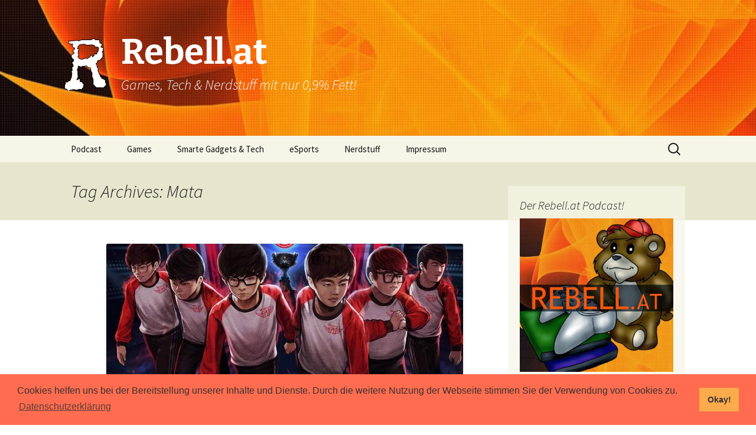

--- FILE ---
content_type: text/html; charset=UTF-8
request_url: https://rebell.at/schlagwort/mata
body_size: 12188
content:
<!DOCTYPE html>
<!--[if IE 7]>
<html class="ie ie7" lang="de-AT">
<![endif]-->
<!--[if IE 8]>
<html class="ie ie8" lang="de-AT">
<![endif]-->
<!--[if !(IE 7) & !(IE 8)]><!-->
<html lang="de-AT">
<!--<![endif]-->
<head>
	<meta charset="UTF-8">
	<meta name="viewport" content="width=device-width, initial-scale=1">
	<title>Mata | Rebell.at</title>
	<link rel="profile" href="http://gmpg.org/xfn/11">
	<link rel="pingback" href="https://rebell.at/xmlrpc.php">
	<!-- Youtube Seitenbestätigung, nicht entfernen -->
	<meta name="google-site-verification" content="M2aEh4XgbHx7uhNTWbK1XZmYtbf0I3tpbkeIj9FbNyo" />
	<!--[if lt IE 9]>
	<script src="https://rebell.at/wp-content/themes/twentythirteen/js/html5.js"></script>
	<![endif]-->
	<meta name='robots' content='max-image-preview:large' />
<link rel="alternate" type="application/rss+xml" title="Rebell.at &raquo; Feed" href="https://rebell.at/feed" />
<link rel="alternate" type="application/rss+xml" title="Rebell.at &raquo; Kommentar-Feed" href="https://rebell.at/comments/feed" />

<link rel="alternate" type="application/rss+xml" title="Podcast Feed: Rebell Gaming Podcast (Rebell.at Gaming Podcast)" href="https://rebell.at/feed/podcast" />
<link rel="alternate" type="application/rss+xml" title="Rebell.at &raquo; Mata Schlagwort-Feed" href="https://rebell.at/schlagwort/mata/feed" />
<style id='wp-img-auto-sizes-contain-inline-css'>
img:is([sizes=auto i],[sizes^="auto," i]){contain-intrinsic-size:3000px 1500px}
/*# sourceURL=wp-img-auto-sizes-contain-inline-css */
</style>
<link rel='stylesheet' id='podlove-frontend-css-css' href='https://rebell.at/wp-content/plugins/podlove-podcasting-plugin-for-wordpress/css/frontend.css?ver=1.0' media='all' />
<link rel='stylesheet' id='podlove-admin-font-css' href='https://rebell.at/wp-content/plugins/podlove-podcasting-plugin-for-wordpress/css/admin-font.css?ver=4.3.3' media='all' />
<style id='wp-emoji-styles-inline-css'>

	img.wp-smiley, img.emoji {
		display: inline !important;
		border: none !important;
		box-shadow: none !important;
		height: 1em !important;
		width: 1em !important;
		margin: 0 0.07em !important;
		vertical-align: -0.1em !important;
		background: none !important;
		padding: 0 !important;
	}
/*# sourceURL=wp-emoji-styles-inline-css */
</style>
<style id='wp-block-library-inline-css'>
:root{--wp-block-synced-color:#7a00df;--wp-block-synced-color--rgb:122,0,223;--wp-bound-block-color:var(--wp-block-synced-color);--wp-editor-canvas-background:#ddd;--wp-admin-theme-color:#007cba;--wp-admin-theme-color--rgb:0,124,186;--wp-admin-theme-color-darker-10:#006ba1;--wp-admin-theme-color-darker-10--rgb:0,107,160.5;--wp-admin-theme-color-darker-20:#005a87;--wp-admin-theme-color-darker-20--rgb:0,90,135;--wp-admin-border-width-focus:2px}@media (min-resolution:192dpi){:root{--wp-admin-border-width-focus:1.5px}}.wp-element-button{cursor:pointer}:root .has-very-light-gray-background-color{background-color:#eee}:root .has-very-dark-gray-background-color{background-color:#313131}:root .has-very-light-gray-color{color:#eee}:root .has-very-dark-gray-color{color:#313131}:root .has-vivid-green-cyan-to-vivid-cyan-blue-gradient-background{background:linear-gradient(135deg,#00d084,#0693e3)}:root .has-purple-crush-gradient-background{background:linear-gradient(135deg,#34e2e4,#4721fb 50%,#ab1dfe)}:root .has-hazy-dawn-gradient-background{background:linear-gradient(135deg,#faaca8,#dad0ec)}:root .has-subdued-olive-gradient-background{background:linear-gradient(135deg,#fafae1,#67a671)}:root .has-atomic-cream-gradient-background{background:linear-gradient(135deg,#fdd79a,#004a59)}:root .has-nightshade-gradient-background{background:linear-gradient(135deg,#330968,#31cdcf)}:root .has-midnight-gradient-background{background:linear-gradient(135deg,#020381,#2874fc)}:root{--wp--preset--font-size--normal:16px;--wp--preset--font-size--huge:42px}.has-regular-font-size{font-size:1em}.has-larger-font-size{font-size:2.625em}.has-normal-font-size{font-size:var(--wp--preset--font-size--normal)}.has-huge-font-size{font-size:var(--wp--preset--font-size--huge)}.has-text-align-center{text-align:center}.has-text-align-left{text-align:left}.has-text-align-right{text-align:right}.has-fit-text{white-space:nowrap!important}#end-resizable-editor-section{display:none}.aligncenter{clear:both}.items-justified-left{justify-content:flex-start}.items-justified-center{justify-content:center}.items-justified-right{justify-content:flex-end}.items-justified-space-between{justify-content:space-between}.screen-reader-text{border:0;clip-path:inset(50%);height:1px;margin:-1px;overflow:hidden;padding:0;position:absolute;width:1px;word-wrap:normal!important}.screen-reader-text:focus{background-color:#ddd;clip-path:none;color:#444;display:block;font-size:1em;height:auto;left:5px;line-height:normal;padding:15px 23px 14px;text-decoration:none;top:5px;width:auto;z-index:100000}html :where(.has-border-color){border-style:solid}html :where([style*=border-top-color]){border-top-style:solid}html :where([style*=border-right-color]){border-right-style:solid}html :where([style*=border-bottom-color]){border-bottom-style:solid}html :where([style*=border-left-color]){border-left-style:solid}html :where([style*=border-width]){border-style:solid}html :where([style*=border-top-width]){border-top-style:solid}html :where([style*=border-right-width]){border-right-style:solid}html :where([style*=border-bottom-width]){border-bottom-style:solid}html :where([style*=border-left-width]){border-left-style:solid}html :where(img[class*=wp-image-]){height:auto;max-width:100%}:where(figure){margin:0 0 1em}html :where(.is-position-sticky){--wp-admin--admin-bar--position-offset:var(--wp-admin--admin-bar--height,0px)}@media screen and (max-width:600px){html :where(.is-position-sticky){--wp-admin--admin-bar--position-offset:0px}}

/*# sourceURL=wp-block-library-inline-css */
</style><style id='global-styles-inline-css'>
:root{--wp--preset--aspect-ratio--square: 1;--wp--preset--aspect-ratio--4-3: 4/3;--wp--preset--aspect-ratio--3-4: 3/4;--wp--preset--aspect-ratio--3-2: 3/2;--wp--preset--aspect-ratio--2-3: 2/3;--wp--preset--aspect-ratio--16-9: 16/9;--wp--preset--aspect-ratio--9-16: 9/16;--wp--preset--color--black: #000000;--wp--preset--color--cyan-bluish-gray: #abb8c3;--wp--preset--color--white: #fff;--wp--preset--color--pale-pink: #f78da7;--wp--preset--color--vivid-red: #cf2e2e;--wp--preset--color--luminous-vivid-orange: #ff6900;--wp--preset--color--luminous-vivid-amber: #fcb900;--wp--preset--color--light-green-cyan: #7bdcb5;--wp--preset--color--vivid-green-cyan: #00d084;--wp--preset--color--pale-cyan-blue: #8ed1fc;--wp--preset--color--vivid-cyan-blue: #0693e3;--wp--preset--color--vivid-purple: #9b51e0;--wp--preset--color--dark-gray: #141412;--wp--preset--color--red: #bc360a;--wp--preset--color--medium-orange: #db572f;--wp--preset--color--light-orange: #ea9629;--wp--preset--color--yellow: #fbca3c;--wp--preset--color--dark-brown: #220e10;--wp--preset--color--medium-brown: #722d19;--wp--preset--color--light-brown: #eadaa6;--wp--preset--color--beige: #e8e5ce;--wp--preset--color--off-white: #f7f5e7;--wp--preset--gradient--vivid-cyan-blue-to-vivid-purple: linear-gradient(135deg,rgb(6,147,227) 0%,rgb(155,81,224) 100%);--wp--preset--gradient--light-green-cyan-to-vivid-green-cyan: linear-gradient(135deg,rgb(122,220,180) 0%,rgb(0,208,130) 100%);--wp--preset--gradient--luminous-vivid-amber-to-luminous-vivid-orange: linear-gradient(135deg,rgb(252,185,0) 0%,rgb(255,105,0) 100%);--wp--preset--gradient--luminous-vivid-orange-to-vivid-red: linear-gradient(135deg,rgb(255,105,0) 0%,rgb(207,46,46) 100%);--wp--preset--gradient--very-light-gray-to-cyan-bluish-gray: linear-gradient(135deg,rgb(238,238,238) 0%,rgb(169,184,195) 100%);--wp--preset--gradient--cool-to-warm-spectrum: linear-gradient(135deg,rgb(74,234,220) 0%,rgb(151,120,209) 20%,rgb(207,42,186) 40%,rgb(238,44,130) 60%,rgb(251,105,98) 80%,rgb(254,248,76) 100%);--wp--preset--gradient--blush-light-purple: linear-gradient(135deg,rgb(255,206,236) 0%,rgb(152,150,240) 100%);--wp--preset--gradient--blush-bordeaux: linear-gradient(135deg,rgb(254,205,165) 0%,rgb(254,45,45) 50%,rgb(107,0,62) 100%);--wp--preset--gradient--luminous-dusk: linear-gradient(135deg,rgb(255,203,112) 0%,rgb(199,81,192) 50%,rgb(65,88,208) 100%);--wp--preset--gradient--pale-ocean: linear-gradient(135deg,rgb(255,245,203) 0%,rgb(182,227,212) 50%,rgb(51,167,181) 100%);--wp--preset--gradient--electric-grass: linear-gradient(135deg,rgb(202,248,128) 0%,rgb(113,206,126) 100%);--wp--preset--gradient--midnight: linear-gradient(135deg,rgb(2,3,129) 0%,rgb(40,116,252) 100%);--wp--preset--gradient--autumn-brown: linear-gradient(135deg, rgba(226,45,15,1) 0%, rgba(158,25,13,1) 100%);--wp--preset--gradient--sunset-yellow: linear-gradient(135deg, rgba(233,139,41,1) 0%, rgba(238,179,95,1) 100%);--wp--preset--gradient--light-sky: linear-gradient(135deg,rgba(228,228,228,1.0) 0%,rgba(208,225,252,1.0) 100%);--wp--preset--gradient--dark-sky: linear-gradient(135deg,rgba(0,0,0,1.0) 0%,rgba(56,61,69,1.0) 100%);--wp--preset--font-size--small: 13px;--wp--preset--font-size--medium: 20px;--wp--preset--font-size--large: 36px;--wp--preset--font-size--x-large: 42px;--wp--preset--spacing--20: 0.44rem;--wp--preset--spacing--30: 0.67rem;--wp--preset--spacing--40: 1rem;--wp--preset--spacing--50: 1.5rem;--wp--preset--spacing--60: 2.25rem;--wp--preset--spacing--70: 3.38rem;--wp--preset--spacing--80: 5.06rem;--wp--preset--shadow--natural: 6px 6px 9px rgba(0, 0, 0, 0.2);--wp--preset--shadow--deep: 12px 12px 50px rgba(0, 0, 0, 0.4);--wp--preset--shadow--sharp: 6px 6px 0px rgba(0, 0, 0, 0.2);--wp--preset--shadow--outlined: 6px 6px 0px -3px rgb(255, 255, 255), 6px 6px rgb(0, 0, 0);--wp--preset--shadow--crisp: 6px 6px 0px rgb(0, 0, 0);}:where(.is-layout-flex){gap: 0.5em;}:where(.is-layout-grid){gap: 0.5em;}body .is-layout-flex{display: flex;}.is-layout-flex{flex-wrap: wrap;align-items: center;}.is-layout-flex > :is(*, div){margin: 0;}body .is-layout-grid{display: grid;}.is-layout-grid > :is(*, div){margin: 0;}:where(.wp-block-columns.is-layout-flex){gap: 2em;}:where(.wp-block-columns.is-layout-grid){gap: 2em;}:where(.wp-block-post-template.is-layout-flex){gap: 1.25em;}:where(.wp-block-post-template.is-layout-grid){gap: 1.25em;}.has-black-color{color: var(--wp--preset--color--black) !important;}.has-cyan-bluish-gray-color{color: var(--wp--preset--color--cyan-bluish-gray) !important;}.has-white-color{color: var(--wp--preset--color--white) !important;}.has-pale-pink-color{color: var(--wp--preset--color--pale-pink) !important;}.has-vivid-red-color{color: var(--wp--preset--color--vivid-red) !important;}.has-luminous-vivid-orange-color{color: var(--wp--preset--color--luminous-vivid-orange) !important;}.has-luminous-vivid-amber-color{color: var(--wp--preset--color--luminous-vivid-amber) !important;}.has-light-green-cyan-color{color: var(--wp--preset--color--light-green-cyan) !important;}.has-vivid-green-cyan-color{color: var(--wp--preset--color--vivid-green-cyan) !important;}.has-pale-cyan-blue-color{color: var(--wp--preset--color--pale-cyan-blue) !important;}.has-vivid-cyan-blue-color{color: var(--wp--preset--color--vivid-cyan-blue) !important;}.has-vivid-purple-color{color: var(--wp--preset--color--vivid-purple) !important;}.has-black-background-color{background-color: var(--wp--preset--color--black) !important;}.has-cyan-bluish-gray-background-color{background-color: var(--wp--preset--color--cyan-bluish-gray) !important;}.has-white-background-color{background-color: var(--wp--preset--color--white) !important;}.has-pale-pink-background-color{background-color: var(--wp--preset--color--pale-pink) !important;}.has-vivid-red-background-color{background-color: var(--wp--preset--color--vivid-red) !important;}.has-luminous-vivid-orange-background-color{background-color: var(--wp--preset--color--luminous-vivid-orange) !important;}.has-luminous-vivid-amber-background-color{background-color: var(--wp--preset--color--luminous-vivid-amber) !important;}.has-light-green-cyan-background-color{background-color: var(--wp--preset--color--light-green-cyan) !important;}.has-vivid-green-cyan-background-color{background-color: var(--wp--preset--color--vivid-green-cyan) !important;}.has-pale-cyan-blue-background-color{background-color: var(--wp--preset--color--pale-cyan-blue) !important;}.has-vivid-cyan-blue-background-color{background-color: var(--wp--preset--color--vivid-cyan-blue) !important;}.has-vivid-purple-background-color{background-color: var(--wp--preset--color--vivid-purple) !important;}.has-black-border-color{border-color: var(--wp--preset--color--black) !important;}.has-cyan-bluish-gray-border-color{border-color: var(--wp--preset--color--cyan-bluish-gray) !important;}.has-white-border-color{border-color: var(--wp--preset--color--white) !important;}.has-pale-pink-border-color{border-color: var(--wp--preset--color--pale-pink) !important;}.has-vivid-red-border-color{border-color: var(--wp--preset--color--vivid-red) !important;}.has-luminous-vivid-orange-border-color{border-color: var(--wp--preset--color--luminous-vivid-orange) !important;}.has-luminous-vivid-amber-border-color{border-color: var(--wp--preset--color--luminous-vivid-amber) !important;}.has-light-green-cyan-border-color{border-color: var(--wp--preset--color--light-green-cyan) !important;}.has-vivid-green-cyan-border-color{border-color: var(--wp--preset--color--vivid-green-cyan) !important;}.has-pale-cyan-blue-border-color{border-color: var(--wp--preset--color--pale-cyan-blue) !important;}.has-vivid-cyan-blue-border-color{border-color: var(--wp--preset--color--vivid-cyan-blue) !important;}.has-vivid-purple-border-color{border-color: var(--wp--preset--color--vivid-purple) !important;}.has-vivid-cyan-blue-to-vivid-purple-gradient-background{background: var(--wp--preset--gradient--vivid-cyan-blue-to-vivid-purple) !important;}.has-light-green-cyan-to-vivid-green-cyan-gradient-background{background: var(--wp--preset--gradient--light-green-cyan-to-vivid-green-cyan) !important;}.has-luminous-vivid-amber-to-luminous-vivid-orange-gradient-background{background: var(--wp--preset--gradient--luminous-vivid-amber-to-luminous-vivid-orange) !important;}.has-luminous-vivid-orange-to-vivid-red-gradient-background{background: var(--wp--preset--gradient--luminous-vivid-orange-to-vivid-red) !important;}.has-very-light-gray-to-cyan-bluish-gray-gradient-background{background: var(--wp--preset--gradient--very-light-gray-to-cyan-bluish-gray) !important;}.has-cool-to-warm-spectrum-gradient-background{background: var(--wp--preset--gradient--cool-to-warm-spectrum) !important;}.has-blush-light-purple-gradient-background{background: var(--wp--preset--gradient--blush-light-purple) !important;}.has-blush-bordeaux-gradient-background{background: var(--wp--preset--gradient--blush-bordeaux) !important;}.has-luminous-dusk-gradient-background{background: var(--wp--preset--gradient--luminous-dusk) !important;}.has-pale-ocean-gradient-background{background: var(--wp--preset--gradient--pale-ocean) !important;}.has-electric-grass-gradient-background{background: var(--wp--preset--gradient--electric-grass) !important;}.has-midnight-gradient-background{background: var(--wp--preset--gradient--midnight) !important;}.has-small-font-size{font-size: var(--wp--preset--font-size--small) !important;}.has-medium-font-size{font-size: var(--wp--preset--font-size--medium) !important;}.has-large-font-size{font-size: var(--wp--preset--font-size--large) !important;}.has-x-large-font-size{font-size: var(--wp--preset--font-size--x-large) !important;}
/*# sourceURL=global-styles-inline-css */
</style>

<style id='classic-theme-styles-inline-css'>
/*! This file is auto-generated */
.wp-block-button__link{color:#fff;background-color:#32373c;border-radius:9999px;box-shadow:none;text-decoration:none;padding:calc(.667em + 2px) calc(1.333em + 2px);font-size:1.125em}.wp-block-file__button{background:#32373c;color:#fff;text-decoration:none}
/*# sourceURL=/wp-includes/css/classic-themes.min.css */
</style>
<link rel='stylesheet' id='social-widget-css' href='https://rebell.at/wp-content/plugins/social-media-widget/social_widget.css?ver=6.9' media='all' />
<link rel='stylesheet' id='twentythirteen-fonts-css' href='https://rebell.at/wp-content/themes/twentythirteen/fonts/source-sans-pro-plus-bitter.css?ver=20230328' media='all' />
<link rel='stylesheet' id='genericons-css' href='https://rebell.at/wp-content/themes/twentythirteen/genericons/genericons.css?ver=20251101' media='all' />
<link rel='stylesheet' id='twentythirteen-style-css' href='https://rebell.at/wp-content/themes/twentythirteen-child/style.css?ver=20251202' media='all' />
<link rel='stylesheet' id='twentythirteen-block-style-css' href='https://rebell.at/wp-content/themes/twentythirteen/css/blocks.css?ver=20240520' media='all' />
<link rel='stylesheet' id='cookieconsent-css' href='https://rebell.at/wp-content/plugins/ga-germanized/assets/css/cookieconsent.css?ver=3.1.1' media='all' />
<script src="https://rebell.at/wp-includes/js/jquery/jquery.min.js?ver=3.7.1" id="jquery-core-js"></script>
<script src="https://rebell.at/wp-includes/js/jquery/jquery-migrate.min.js?ver=3.4.1" id="jquery-migrate-js"></script>
<script src="https://rebell.at/wp-content/themes/twentythirteen/js/functions.js?ver=20250727" id="twentythirteen-script-js" defer data-wp-strategy="defer"></script>
<link rel="https://api.w.org/" href="https://rebell.at/wp-json/" /><link rel="alternate" title="JSON" type="application/json" href="https://rebell.at/wp-json/wp/v2/tags/2271" /><link rel="EditURI" type="application/rsd+xml" title="RSD" href="https://rebell.at/xmlrpc.php?rsd" />
<meta name="generator" content="WordPress 6.9" />
<script async src="https://www.googletagmanager.com/gtag/js?id=UA-2138698-1"></script><script>
				window.dataLayer = window.dataLayer || [];
				function gtag(){dataLayer.push(arguments);}
				gtag('js', new Date());gtag('config', 'UA-2138698-1', {"anonymize_ip":true,"allow_display_features":false,"link_attribution":false});</script>	<style type="text/css" id="twentythirteen-header-css">
		.site-header {
		background: url(https://rebell.at/media/cropped-cropped-pic.jpeg) no-repeat scroll top;
		background-size: 1600px auto;
	}
	@media (max-width: 767px) {
		.site-header {
			background-size: 768px auto;
		}
	}
	@media (max-width: 359px) {
		.site-header {
			background-size: 360px auto;
		}
	}
				.site-title,
		.site-description {
			color: #ffffff;
		}
		</style>
	</head>

<body class="archive tag tag-mata tag-2271 wp-embed-responsive wp-theme-twentythirteen wp-child-theme-twentythirteen-child sidebar">
	<div id="page" class="hfeed site">
		<header id="masthead" class="site-header" role="banner">
			<a class="home-link" href="https://rebell.at/" title="Rebell.at" rel="home">
				<img class="header-logo" src="http://rebell.at/wp-content/themes/twentythirteen-child/img/r.png"/>
				<h1 class="site-title">Rebell.at</h1>
				<h2 class="site-description">Games, Tech &amp; Nerdstuff mit nur 0,9% Fett!</h2>
			</a>

			<div id="navbar" class="navbar">
				<nav id="site-navigation" class="navigation main-navigation" role="navigation">
					<button class="menu-toggle">Menu</button>
					<a class="screen-reader-text skip-link" href="#content" title="Skip to content">Skip to content</a>
					<div class="menu-navigation-container"><ul id="menu-navigation" class="nav-menu"><li id="menu-item-18995" class="menu-item menu-item-type-custom menu-item-object-custom menu-item-has-children menu-item-18995"><a href="/podcast">Podcast</a>
<ul class="sub-menu">
	<li id="menu-item-20175" class="menu-item menu-item-type-post_type menu-item-object-page menu-item-20175"><a href="https://rebell.at/supereinfach-so-hoert-man-podcasts">Super einfach: So hört man Podcasts!</a></li>
</ul>
</li>
<li id="menu-item-16643" class="menu-item menu-item-type-taxonomy menu-item-object-category menu-item-has-children menu-item-16643"><a href="https://rebell.at/kategorie/spiele">Games</a>
<ul class="sub-menu">
	<li id="menu-item-16644" class="menu-item menu-item-type-taxonomy menu-item-object-category menu-item-has-children menu-item-16644"><a href="https://rebell.at/kategorie/spiele/pc">PC</a>
	<ul class="sub-menu">
		<li id="menu-item-16687" class="menu-item menu-item-type-taxonomy menu-item-object-category menu-item-16687"><a href="https://rebell.at/kategorie/spiele/pc/windows">Windows</a></li>
		<li id="menu-item-16686" class="menu-item menu-item-type-taxonomy menu-item-object-category menu-item-16686"><a href="https://rebell.at/kategorie/spiele/pc/mac-os">Mac OS</a></li>
		<li id="menu-item-16685" class="menu-item menu-item-type-taxonomy menu-item-object-category menu-item-16685"><a href="https://rebell.at/kategorie/spiele/pc/linux">Linux</a></li>
		<li id="menu-item-16684" class="menu-item menu-item-type-taxonomy menu-item-object-category menu-item-16684"><a href="https://rebell.at/kategorie/spiele/pc/browser">Browser</a></li>
	</ul>
</li>
	<li id="menu-item-16645" class="menu-item menu-item-type-taxonomy menu-item-object-category menu-item-16645"><a href="https://rebell.at/kategorie/spiele/xbox">Xbox</a></li>
	<li id="menu-item-16646" class="menu-item menu-item-type-taxonomy menu-item-object-category menu-item-16646"><a href="https://rebell.at/kategorie/spiele/playstation">PlayStation</a></li>
	<li id="menu-item-16649" class="menu-item menu-item-type-taxonomy menu-item-object-category menu-item-16649"><a href="https://rebell.at/kategorie/spiele/mobile">Mobile</a></li>
</ul>
</li>
<li id="menu-item-16648" class="menu-item menu-item-type-taxonomy menu-item-object-category menu-item-16648"><a href="https://rebell.at/kategorie/hardware-gadgets">Smarte Gadgets &#038; Tech</a></li>
<li id="menu-item-18623" class="menu-item menu-item-type-taxonomy menu-item-object-category menu-item-18623"><a href="https://rebell.at/kategorie/spiele/esports">eSports</a></li>
<li id="menu-item-16647" class="menu-item menu-item-type-taxonomy menu-item-object-category menu-item-has-children menu-item-16647"><a href="https://rebell.at/kategorie/allgemein">Nerdstuff</a>
<ul class="sub-menu">
	<li id="menu-item-19555" class="menu-item menu-item-type-post_type menu-item-object-page menu-item-19555"><a href="https://rebell.at/?page_id=19447">Newsletter</a></li>
</ul>
</li>
<li id="menu-item-20108" class="menu-item menu-item-type-post_type menu-item-object-page menu-item-has-children menu-item-20108"><a href="https://rebell.at/impressum">Impressum</a>
<ul class="sub-menu">
	<li id="menu-item-20107" class="menu-item menu-item-type-post_type menu-item-object-page menu-item-20107"><a href="https://rebell.at/datenschutzerklaerung">Datenschutzerklärung</a></li>
</ul>
</li>
</ul></div>					<form role="search" method="get" class="search-form" action="https://rebell.at/">
				<label>
					<span class="screen-reader-text">Suche nach:</span>
					<input type="search" class="search-field" placeholder="Suche &hellip;" value="" name="s" />
				</label>
				<input type="submit" class="search-submit" value="Suche" />
			</form>				</nav><!-- #site-navigation -->
			</div><!-- #navbar -->
		</header><!-- #masthead -->

		<div id="main" class="site-main">

	<div id="primary" class="content-area">
		<div id="content" class="site-content" role="main">

					<header class="archive-header">
				<h1 class="archive-title">
				Tag Archives: Mata				</h1>

							</header><!-- .archive-header -->

							
<article id="post-19777" class="post-19777 post type-post status-publish format-standard has-post-thumbnail hentry category-esports tag-bang tag-bengi tag-blank tag-deft tag-duke tag-esports tag-faker tag-koo-tigers tag-lck tag-league-of-legends tag-lol tag-lolesports tag-marin tag-mata tag-pawn tag-rox-tigers tag-score tag-sk-telecom tag-sk-telecom-t1 tag-skt tag-smeb tag-tigers tag-weltmeisterschaft tag-wm tag-wolf">
	<header class="entry-header">
				<div class="entry-thumbnail">
			<img width="604" height="270" src="https://rebell.at/media/SKT-604x270.jpg" class="attachment-post-thumbnail size-post-thumbnail wp-post-image" alt="" decoding="async" fetchpriority="high" />		</div>
		
				<h1 class="entry-title">
			<a href="https://rebell.at/artikel/die-unglaubliche-serie" rel="bookmark">Die unglaubliche Serie von SKT</a>
		</h1>
		
		<div class="entry-meta">
			<span class="date"><a href="https://rebell.at/artikel/die-unglaubliche-serie" title="Permalink to Die unglaubliche Serie von SKT" rel="bookmark"><time class="entry-date" datetime="2017-03-21T12:47:44+01:00">21. März 2017</time></a></span><span class="categories-links"><a href="https://rebell.at/kategorie/spiele/esports" rel="category tag">eSports</a></span><span class="tags-links"><a href="https://rebell.at/schlagwort/bang" rel="tag">Bang</a>, <a href="https://rebell.at/schlagwort/bengi" rel="tag">Bengi</a>, <a href="https://rebell.at/schlagwort/blank" rel="tag">Blank</a>, <a href="https://rebell.at/schlagwort/deft" rel="tag">Deft</a>, <a href="https://rebell.at/schlagwort/duke" rel="tag">Duke</a>, <a href="https://rebell.at/schlagwort/esports" rel="tag">eSports</a>, <a href="https://rebell.at/schlagwort/faker" rel="tag">Faker</a>, <a href="https://rebell.at/schlagwort/koo-tigers" rel="tag">Koo Tigers</a>, <a href="https://rebell.at/schlagwort/lck" rel="tag">LCK</a>, <a href="https://rebell.at/schlagwort/league-of-legends" rel="tag">League of Legends</a>, <a href="https://rebell.at/schlagwort/lol" rel="tag">LoL</a>, <a href="https://rebell.at/schlagwort/lolesports" rel="tag">LOLesports</a>, <a href="https://rebell.at/schlagwort/marin" rel="tag">MaRin</a>, <a href="https://rebell.at/schlagwort/mata" rel="tag">Mata</a>, <a href="https://rebell.at/schlagwort/pawn" rel="tag">Pawn</a>, <a href="https://rebell.at/schlagwort/rox-tigers" rel="tag">ROX Tigers</a>, <a href="https://rebell.at/schlagwort/score" rel="tag">Score</a>, <a href="https://rebell.at/schlagwort/sk-telecom" rel="tag">SK Telecom</a>, <a href="https://rebell.at/schlagwort/sk-telecom-t1" rel="tag">SK Telecom T1</a>, <a href="https://rebell.at/schlagwort/skt" rel="tag">SKT</a>, <a href="https://rebell.at/schlagwort/smeb" rel="tag">Smeb</a>, <a href="https://rebell.at/schlagwort/tigers" rel="tag">Tigers</a>, <a href="https://rebell.at/schlagwort/weltmeisterschaft" rel="tag">Weltmeisterschaft</a>, <a href="https://rebell.at/schlagwort/wm" rel="tag">WM</a>, <a href="https://rebell.at/schlagwort/wolf" rel="tag">Wolf</a></span><span class="author vcard"><a class="url fn n" href="https://rebell.at/artikel/author/scst" title="View all posts by Stefan Schett" rel="author">Stefan Schett</a></span>					</div><!-- .entry-meta -->
	</header><!-- .entry-header -->

		<div class="entry-content">
		<p>Wenn man in League of Legends als eSport einsteigt, ist es oft schwer, sich einzulesen. Alleine schon, weil das Spiel komplex ist. Bis man alle Champions versteht oder eine Übersicht hat, wer wer ist, vergeht einiges an Zeit. Aber wer sich mit „LoL“ beschäftigt, der kommt an einem Namen nicht vorbei. Ein Name, der eSports dominiert. Ein Spieler, ein Team. Und eine Erfolgsserie, die seit zwei Jahren anhält.</p>
<p> <a href="https://rebell.at/artikel/die-unglaubliche-serie#more-19777" class="more-link">Continue reading <span class="screen-reader-text">Die unglaubliche Serie von SKT</span> <span class="meta-nav">&rarr;</span></a></p>
	</div><!-- .entry-content -->
	
	<footer class="entry-meta">
					<div class="comments-link">
				<a href="https://rebell.at/artikel/die-unglaubliche-serie#respond"><span class="dsq-postid" data-dsqidentifier="19777 http://rebell.at/?p=19777"><span class="leave-reply">Leave a comment</span></span></a>			</div><!-- .comments-link -->
		
			</footer><!-- .entry-meta -->
</article><!-- #post -->
							
<article id="post-19395" class="post-19395 post type-post status-publish format-standard has-post-thumbnail hentry category-esports category-spiele tag-brasilien tag-c9 tag-china tag-clg tag-cloud-9 tag-counter-logic-gaming tag-edg tag-edward-gaming tag-esports tag-eu tag-europa tag-flash-wolves tag-fw tag-g2 tag-g2-esports tag-group-stage tag-gruppe tag-gruppenphase tag-h2k tag-h2k-gaming tag-i-may tag-intz tag-korea tag-lcs tag-league-of-legends tag-lol tag-lpl tag-mata tag-rng tag-royal-never-give-up tag-samsung-galaxy tag-skt tag-skt-t1-telecom tag-splyce tag-spy tag-ssg tag-taiwan tag-team-solomid tag-tsm tag-turnier tag-uzi tag-weltmeisterschaft tag-worlds">
	<header class="entry-header">
				<div class="entry-thumbnail">
			<img width="604" height="270" src="https://rebell.at/media/wordls-604x270.jpg" class="attachment-post-thumbnail size-post-thumbnail wp-post-image" alt="" decoding="async" />		</div>
		
				<h1 class="entry-title">
			<a href="https://rebell.at/artikel/worlds-group-stage" rel="bookmark">LoL Worlds: Nach der halben Gruppenphase schließt sich der Spalt</a>
		</h1>
		
		<div class="entry-meta">
			<span class="date"><a href="https://rebell.at/artikel/worlds-group-stage" title="Permalink to LoL Worlds: Nach der halben Gruppenphase schließt sich der Spalt" rel="bookmark"><time class="entry-date" datetime="2016-10-06T14:17:03+01:00">6. Oktober 2016</time></a></span><span class="categories-links"><a href="https://rebell.at/kategorie/spiele/esports" rel="category tag">eSports</a>, <a href="https://rebell.at/kategorie/spiele" rel="category tag">Spiele</a></span><span class="tags-links"><a href="https://rebell.at/schlagwort/brasilien" rel="tag">Brasilien</a>, <a href="https://rebell.at/schlagwort/c9" rel="tag">C9</a>, <a href="https://rebell.at/schlagwort/china" rel="tag">China</a>, <a href="https://rebell.at/schlagwort/clg" rel="tag">CLG</a>, <a href="https://rebell.at/schlagwort/cloud-9" rel="tag">Cloud 9</a>, <a href="https://rebell.at/schlagwort/counter-logic-gaming" rel="tag">Counter Logic Gaming</a>, <a href="https://rebell.at/schlagwort/edg" rel="tag">EDG</a>, <a href="https://rebell.at/schlagwort/edward-gaming" rel="tag">Edward Gaming</a>, <a href="https://rebell.at/schlagwort/esports" rel="tag">eSports</a>, <a href="https://rebell.at/schlagwort/eu" rel="tag">EU</a>, <a href="https://rebell.at/schlagwort/europa" rel="tag">Europa</a>, <a href="https://rebell.at/schlagwort/flash-wolves" rel="tag">Flash Wolves</a>, <a href="https://rebell.at/schlagwort/fw" rel="tag">FW</a>, <a href="https://rebell.at/schlagwort/g2" rel="tag">G2</a>, <a href="https://rebell.at/schlagwort/g2-esports" rel="tag">G2 Esports</a>, <a href="https://rebell.at/schlagwort/group-stage" rel="tag">Group Stage</a>, <a href="https://rebell.at/schlagwort/gruppe" rel="tag">Gruppe</a>, <a href="https://rebell.at/schlagwort/gruppenphase" rel="tag">Gruppenphase</a>, <a href="https://rebell.at/schlagwort/h2k" rel="tag">H2k</a>, <a href="https://rebell.at/schlagwort/h2k-gaming" rel="tag">H2k-Gaming</a>, <a href="https://rebell.at/schlagwort/i-may" rel="tag">I MAY</a>, <a href="https://rebell.at/schlagwort/intz" rel="tag">INTZ</a>, <a href="https://rebell.at/schlagwort/korea" rel="tag">Korea</a>, <a href="https://rebell.at/schlagwort/lcs" rel="tag">LCS</a>, <a href="https://rebell.at/schlagwort/league-of-legends" rel="tag">League of Legends</a>, <a href="https://rebell.at/schlagwort/lol" rel="tag">LoL</a>, <a href="https://rebell.at/schlagwort/lpl" rel="tag">LPL</a>, <a href="https://rebell.at/schlagwort/mata" rel="tag">Mata</a>, <a href="https://rebell.at/schlagwort/rng" rel="tag">RNG</a>, <a href="https://rebell.at/schlagwort/royal-never-give-up" rel="tag">Royal Never Give Up</a>, <a href="https://rebell.at/schlagwort/samsung-galaxy" rel="tag">Samsung Galaxy</a>, <a href="https://rebell.at/schlagwort/skt" rel="tag">SKT</a>, <a href="https://rebell.at/schlagwort/skt-t1-telecom" rel="tag">SKT T1 Telecom</a>, <a href="https://rebell.at/schlagwort/splyce" rel="tag">Splyce</a>, <a href="https://rebell.at/schlagwort/spy" rel="tag">SPY</a>, <a href="https://rebell.at/schlagwort/ssg" rel="tag">SSG</a>, <a href="https://rebell.at/schlagwort/taiwan" rel="tag">Taiwan</a>, <a href="https://rebell.at/schlagwort/team-solomid" rel="tag">Team SoloMid</a>, <a href="https://rebell.at/schlagwort/tsm" rel="tag">TSM</a>, <a href="https://rebell.at/schlagwort/turnier" rel="tag">Turnier</a>, <a href="https://rebell.at/schlagwort/uzi" rel="tag">Uzi</a>, <a href="https://rebell.at/schlagwort/weltmeisterschaft" rel="tag">Weltmeisterschaft</a>, <a href="https://rebell.at/schlagwort/worlds" rel="tag">Worlds</a></span><span class="author vcard"><a class="url fn n" href="https://rebell.at/artikel/author/scst" title="View all posts by Stefan Schett" rel="author">Stefan Schett</a></span>					</div><!-- .entry-meta -->
	</header><!-- .entry-header -->

		<div class="entry-content">
		<p>Die Gruppenphase ist zur Hälfte vorbei und heute Nacht geht es weiter mit den <strong>League of Legends</strong> <em>Worlds</em>. Für alle, die sich von der Übertragungszeit (01:00-07:00 Uhr früh) abschrecken lassen oder aus sonstigen Gründen nicht mitgekriegt haben, was passiert ist: Wir sind für euch da. Das Wichtigste aus der ersten Woche zusammengefasst.</p>
<p> <a href="https://rebell.at/artikel/worlds-group-stage#more-19395" class="more-link">Continue reading <span class="screen-reader-text">LoL Worlds: Nach der halben Gruppenphase schließt sich der Spalt</span> <span class="meta-nav">&rarr;</span></a></p>
	</div><!-- .entry-content -->
	
	<footer class="entry-meta">
					<div class="comments-link">
				<a href="https://rebell.at/artikel/worlds-group-stage#comments"><span class="dsq-postid" data-dsqidentifier="19395 http://rebell.at/?p=19395">View all 2 comments</span></a>			</div><!-- .comments-link -->
		
			</footer><!-- .entry-meta -->
</article><!-- #post -->
			
			
		
		</div><!-- #content -->
	</div><!-- #primary -->

	<div id="tertiary" class="sidebar-container" role="complementary">
		<div class="sidebar-inner">
			<div class="widget-area">
				<aside id="podlove_subscribe_button_widget-4" class="widget widget_podlove_subscribe_button_widget"><h3 class="widget-title">Der Rebell.at Podcast!</h3>
<script>window.podcastData0d0e4f25374758 = {"title":"Der Rebell.at Podcast!","subtitle":"\u00dcber Games und Nerdstuff","description":"Die Crew der renommierten Gaming-Seite Rebell.at spricht \u00fcber spielenswerte, aktuelle Games.","cover":"https:\/\/rebell.at\/podlove\/image\/687474703a2f2f726562656c6c2e61742f6d656469612f726562656c6c2d6176617461722e6a7067\/400\/0\/0\/rebell-gaming-podcast","feeds":[{"type":"audio","format":"mp3","url":"https:\/\/rebell.at\/feed\/podcast","variant":"high","directory-url-itunes":"https:\/\/podcasts.apple.com\/podcast\/id1084233286"}]};</script>
<script class="podlove-subscribe-button" src="https://cdn.podlove.org/subscribe-button/javascripts/app.js" data-json-data="podcastData0d0e4f25374758" data-language="de" data-size="big auto" data-format="cover" data-style="frameless" data-color="#75ad91"> </script>
<script>
if (typeof SubscribeButton == 'undefined') {

    document.write(unescape("%3Cscript class=\"podlove-subscribe-button\" src=\"https://rebell.at/wp-content/plugins/podlove-podcasting-plugin-for-wordpress/lib/modules/subscribe_button/dist/javascripts/app.js\" data-json-data=\"podcastData0d0e4f25374758\" data-language=\"de\" data-size=\"big auto\" data-format=\"cover\" data-style=\"frameless\" data-color=\"#75ad91\"> %3E%3C/script%3E"));

    // hide uninitialized button
    window.setTimeout(function() {
        iframes = document.querySelectorAll('.podlove-subscribe-button-iframe')
        for (i = 0; i < iframes.length; ++i) {
            if (!iframes[i].style.width && !iframes[i].style.height) {
                iframes[i].style.display = 'none';
            }
        }
    }, 5000);

}
</script></aside><aside id="custom_html-2" class="widget_text widget widget_custom_html"><h3 class="widget-title">Spiel mit uns!</h3><div class="textwidget custom-html-widget"><iframe src="https://discordapp.com/widget?id=358355078165561345&theme=dark" width="300" height="250" allowtransparency="true" frameborder="0"></iframe></div></aside><aside id="social-widget-2" class="widget Social_Widget"><h3 class="widget-title">Coole Seite oder?</h3><div class="socialmedia-buttons smw_left"><div class="socialmedia-text">Mehr Gaming-Stuff findest du bei uns auf ...</div><a href="http://facebook.com/rebell.at" rel="nofollow" target="_blank"><img width="64" height="64" src="https://rebell.at/wp-content/plugins/social-media-widget/images/default/64/facebook.png" 
				alt="Follow Us on Facebook" 
				title="Rebell.at auf Facebook" style="opacity: 0.8; -moz-opacity: 0.8;" class="fade" /></a><a href="http://twitter.com/rebell_at" rel="nofollow" target="_blank"><img width="64" height="64" src="https://rebell.at/wp-content/plugins/social-media-widget/images/default/64/twitter.png" 
				alt="Follow Us on Twitter" 
				title="Rebell.at auf Twitter" style="opacity: 0.8; -moz-opacity: 0.8;" class="fade" /></a><a href="https://www.youtube.com/user/rebelltube" rel="nofollow" target="_blank"><img width="64" height="64" src="https://rebell.at/wp-content/plugins/social-media-widget/images/default/64/youtube.png" 
				alt="Follow Us on YouTube" 
				title="Rebell.at auf Youtube" style="opacity: 0.8; -moz-opacity: 0.8;" class="fade" /></a><a href="http://steamcommunity.com/groups/rebell_at" rel="nofollow" target="_blank"><img width="64" height="64" src="https://rebell.at/wp-content/plugins/social-media-widget/images/default/64/steam.png" 
				alt="Follow Us on Steam" 
				title="Rebell.at auf Steam" style="opacity: 0.8; -moz-opacity: 0.8;" class="fade" /></a><a href="https://itunes.apple.com/at/podcast/rebell.at-gaming-podcast/id1084233286?l=en" rel="nofollow" target="_blank"><img width="64" height="64" src="https://rebell.at/wp-content/plugins/social-media-widget/images/default/64/itunes.png" 
				alt="Follow Us on iTunes" 
				title="Rebell.at Gaming Podcast auf iTunes" style="opacity: 0.8; -moz-opacity: 0.8;" class="fade" /></a><a href="http://www.twitch.tv/rebellAT/" rel="nofollow" target="_blank"><img width="64" height="64" src="http://rebell.at/media/twitch.png" 
				alt="Follow Us on Rebell.at auf Twitch" 
				title="Follow Us on Rebell.at auf Twitch" style="opacity: 0.8; -moz-opacity: 0.8;" class="fade" /></a></div></aside>
		<aside id="recent-posts-6" class="widget widget_recent_entries">
		<h3 class="widget-title">Das Neueste auf einen Blick</h3><nav aria-label="Das Neueste auf einen Blick">
		<ul>
											<li>
					<a href="https://rebell.at/artikel/der-stand-von-open-source-im-3d-druck-im-jahr-2025">Der Stand von Open Source im 3D-Druck im Jahr 2025</a>
									</li>
											<li>
					<a href="https://rebell.at/artikel/nacon-revolution-x-unlimited-gamepad-im-test">Nacon Revolution X Unlimited: Gamepad im Test</a>
									</li>
											<li>
					<a href="https://rebell.at/artikel/pubg-erangel-2-0-unsere-ersten-bilder-mit-echter-spielgrafik">PUBG: Erangel 2.0 &#8211; Unsere ersten Bilder mit echter Spielgrafik</a>
									</li>
											<li>
					<a href="https://rebell.at/artikel/review-a-plague-tale-innocence">Review &#8211; A Plague Tale: Innocence</a>
									</li>
											<li>
					<a href="https://rebell.at/artikel/playthrough-backbone-prologue">Playthrough: Backbone: Prologue</a>
									</li>
					</ul>

		</nav></aside>			</div><!-- .widget-area -->
		</div><!-- .sidebar-inner -->
	</div><!-- #tertiary -->

		</div><!-- #main -->
		<footer id="colophon" class="site-footer">
				<div id="secondary" class="sidebar-container" role="complementary">
		<div class="widget-area">
			
		<aside id="recent-posts-2" class="widget widget_recent_entries">
		<h3 class="widget-title">Jetzt neu auf Rebell.at!</h3><nav aria-label="Jetzt neu auf Rebell.at!">
		<ul>
											<li>
					<a href="https://rebell.at/artikel/der-stand-von-open-source-im-3d-druck-im-jahr-2025">Der Stand von Open Source im 3D-Druck im Jahr 2025</a>
									</li>
											<li>
					<a href="https://rebell.at/artikel/nacon-revolution-x-unlimited-gamepad-im-test">Nacon Revolution X Unlimited: Gamepad im Test</a>
									</li>
											<li>
					<a href="https://rebell.at/artikel/pubg-erangel-2-0-unsere-ersten-bilder-mit-echter-spielgrafik">PUBG: Erangel 2.0 &#8211; Unsere ersten Bilder mit echter Spielgrafik</a>
									</li>
											<li>
					<a href="https://rebell.at/artikel/review-a-plague-tale-innocence">Review &#8211; A Plague Tale: Innocence</a>
									</li>
											<li>
					<a href="https://rebell.at/artikel/playthrough-backbone-prologue">Playthrough: Backbone: Prologue</a>
									</li>
					</ul>

		</nav></aside><aside id="linkcat-1746" class="widget widget_links"><h3 class="widget-title">Partner</h3>
	<ul class='xoxo blogroll'>
<li><a href="http://videospielkultur.de" rel="acquaintance" target="_blank">Videospielkultur</a></li>

	</ul>
</aside>
<aside id="linkcat-518" class="widget widget_links"><h3 class="widget-title">Unser Netzwerk</h3>
	<ul class='xoxo blogroll'>
<li><a href="http://ballverliebt.eu" rel="me" title="Fußball &#8211; Taktik, Analysen, Kommentare, Interviews">Ballverliebt</a></li>
<li><a href="http://www.digitalschmankerl.at" rel="friend spouse" title="Die besten Marketing- und PR-Kampagnen aus Österreich" target="_blank">Digitalschmankerl</a></li>
<li><a href="http://zurpolitik.com" rel="me" title="Politik, Gesellschaft und Medien &#8211; Kommentare und Analysen" target="_blank">zurPolitik.com</a></li>

	</ul>
</aside>
<aside id="text-5" class="widget widget_text"><h3 class="widget-title">Über Uns</h3>			<div class="textwidget"><strong>Rebell.at</strong> berichtet seit 2003 unabhängig über Computer- und Videospiele. (<a href="http://rebell.at/impressum">Impressum</a>)</div>
		</aside>		</div><!-- .widget-area -->
	</div><!-- #secondary -->

			<div class="site-info">
												<a href="https://wordpress.org/" class="imprint">
					Proudly powered by WordPress				</a>
			</div><!-- .site-info -->
		</footer><!-- #colophon -->
	</div><!-- #page -->

	<script type="speculationrules">
{"prefetch":[{"source":"document","where":{"and":[{"href_matches":"/*"},{"not":{"href_matches":["/wp-*.php","/wp-admin/*","/media/*","/wp-content/*","/wp-content/plugins/*","/wp-content/themes/twentythirteen-child/*","/wp-content/themes/twentythirteen/*","/*\\?(.+)"]}},{"not":{"selector_matches":"a[rel~=\"nofollow\"]"}},{"not":{"selector_matches":".no-prefetch, .no-prefetch a"}}]},"eagerness":"conservative"}]}
</script>
<script id="disqus_count-js-extra">
var countVars = {"disqusShortname":"rebell"};
//# sourceURL=disqus_count-js-extra
</script>
<script src="https://rebell.at/wp-content/plugins/disqus-comment-system/public/js/comment_count.js?ver=3.1.4" id="disqus_count-js"></script>
<script src="https://rebell.at/wp-includes/js/imagesloaded.min.js?ver=5.0.0" id="imagesloaded-js"></script>
<script src="https://rebell.at/wp-includes/js/masonry.min.js?ver=4.2.2" id="masonry-js"></script>
<script src="https://rebell.at/wp-includes/js/jquery/jquery.masonry.min.js?ver=3.1.2b" id="jquery-masonry-js"></script>
<script src="https://rebell.at/wp-content/plugins/ga-germanized/assets/js/cookieconsent.js?ver=3.1.1" id="cookieconsent-js"></script>
<script id="cookieconsent-js-after">
try { window.addEventListener("load", function(){window.cookieconsent.initialise({"palette":{"popup":{"background":"#ff6c4f","text":"#333232"},"button":{"background":"#fcab4c","text":"#333232"}},"theme":"block","position":"bottom","static":false,"content":{"message":"Cookies helfen uns bei der Bereitstellung unserer Inhalte und Dienste. Durch die weitere Nutzung der Webseite stimmen Sie der Verwendung von Cookies zu.","dismiss":"Okay!","allow":"Cookies erlauben","deny":"Cookies ablehnen","link":"Datenschutzerkl\u00e4rung","href":"https:\/\/rebell.at\/datenschutzerklaerung"},"type":false,"revokable":true,"revokeBtn":"<div class=\"cc-revoke {{classes}}\">Cookie Policy<\/div>","onStatusChange":function(){}})}); } catch(err) { console.error(err.message); }
//# sourceURL=cookieconsent-js-after
</script>
<script id="google-analytics-germanized-gaoptout-js-extra">
var gaoptoutSettings = {"ua":"UA-2138698-1","disabled":"Google Analytics Opt-out Cookie was set!"};
//# sourceURL=google-analytics-germanized-gaoptout-js-extra
</script>
<script src="https://rebell.at/wp-content/plugins/ga-germanized/assets/js/gaoptout.js?ver=1.6.2" id="google-analytics-germanized-gaoptout-js"></script>
<script id="wp-emoji-settings" type="application/json">
{"baseUrl":"https://s.w.org/images/core/emoji/17.0.2/72x72/","ext":".png","svgUrl":"https://s.w.org/images/core/emoji/17.0.2/svg/","svgExt":".svg","source":{"concatemoji":"https://rebell.at/wp-includes/js/wp-emoji-release.min.js?ver=6.9"}}
</script>
<script type="module">
/*! This file is auto-generated */
const a=JSON.parse(document.getElementById("wp-emoji-settings").textContent),o=(window._wpemojiSettings=a,"wpEmojiSettingsSupports"),s=["flag","emoji"];function i(e){try{var t={supportTests:e,timestamp:(new Date).valueOf()};sessionStorage.setItem(o,JSON.stringify(t))}catch(e){}}function c(e,t,n){e.clearRect(0,0,e.canvas.width,e.canvas.height),e.fillText(t,0,0);t=new Uint32Array(e.getImageData(0,0,e.canvas.width,e.canvas.height).data);e.clearRect(0,0,e.canvas.width,e.canvas.height),e.fillText(n,0,0);const a=new Uint32Array(e.getImageData(0,0,e.canvas.width,e.canvas.height).data);return t.every((e,t)=>e===a[t])}function p(e,t){e.clearRect(0,0,e.canvas.width,e.canvas.height),e.fillText(t,0,0);var n=e.getImageData(16,16,1,1);for(let e=0;e<n.data.length;e++)if(0!==n.data[e])return!1;return!0}function u(e,t,n,a){switch(t){case"flag":return n(e,"\ud83c\udff3\ufe0f\u200d\u26a7\ufe0f","\ud83c\udff3\ufe0f\u200b\u26a7\ufe0f")?!1:!n(e,"\ud83c\udde8\ud83c\uddf6","\ud83c\udde8\u200b\ud83c\uddf6")&&!n(e,"\ud83c\udff4\udb40\udc67\udb40\udc62\udb40\udc65\udb40\udc6e\udb40\udc67\udb40\udc7f","\ud83c\udff4\u200b\udb40\udc67\u200b\udb40\udc62\u200b\udb40\udc65\u200b\udb40\udc6e\u200b\udb40\udc67\u200b\udb40\udc7f");case"emoji":return!a(e,"\ud83e\u1fac8")}return!1}function f(e,t,n,a){let r;const o=(r="undefined"!=typeof WorkerGlobalScope&&self instanceof WorkerGlobalScope?new OffscreenCanvas(300,150):document.createElement("canvas")).getContext("2d",{willReadFrequently:!0}),s=(o.textBaseline="top",o.font="600 32px Arial",{});return e.forEach(e=>{s[e]=t(o,e,n,a)}),s}function r(e){var t=document.createElement("script");t.src=e,t.defer=!0,document.head.appendChild(t)}a.supports={everything:!0,everythingExceptFlag:!0},new Promise(t=>{let n=function(){try{var e=JSON.parse(sessionStorage.getItem(o));if("object"==typeof e&&"number"==typeof e.timestamp&&(new Date).valueOf()<e.timestamp+604800&&"object"==typeof e.supportTests)return e.supportTests}catch(e){}return null}();if(!n){if("undefined"!=typeof Worker&&"undefined"!=typeof OffscreenCanvas&&"undefined"!=typeof URL&&URL.createObjectURL&&"undefined"!=typeof Blob)try{var e="postMessage("+f.toString()+"("+[JSON.stringify(s),u.toString(),c.toString(),p.toString()].join(",")+"));",a=new Blob([e],{type:"text/javascript"});const r=new Worker(URL.createObjectURL(a),{name:"wpTestEmojiSupports"});return void(r.onmessage=e=>{i(n=e.data),r.terminate(),t(n)})}catch(e){}i(n=f(s,u,c,p))}t(n)}).then(e=>{for(const n in e)a.supports[n]=e[n],a.supports.everything=a.supports.everything&&a.supports[n],"flag"!==n&&(a.supports.everythingExceptFlag=a.supports.everythingExceptFlag&&a.supports[n]);var t;a.supports.everythingExceptFlag=a.supports.everythingExceptFlag&&!a.supports.flag,a.supports.everything||((t=a.source||{}).concatemoji?r(t.concatemoji):t.wpemoji&&t.twemoji&&(r(t.twemoji),r(t.wpemoji)))});
//# sourceURL=https://rebell.at/wp-includes/js/wp-emoji-loader.min.js
</script>
</body>
</html>


--- FILE ---
content_type: application/javascript; charset=UTF-8
request_url: https://rebell.disqus.com/count-data.js?1=19395%20http%3A%2F%2Frebell.at%2F%3Fp%3D19395&1=19777%20http%3A%2F%2Frebell.at%2F%3Fp%3D19777
body_size: 339
content:
var DISQUSWIDGETS;

if (typeof DISQUSWIDGETS != 'undefined') {
    DISQUSWIDGETS.displayCount({"text":{"and":"und","comments":{"zero":"Noch kein Kommentar","multiple":"{num} Kommentare","one":"Ein Kommentar"}},"counts":[{"id":"19777 http:\/\/rebell.at\/?p=19777","comments":0},{"id":"19395 http:\/\/rebell.at\/?p=19395","comments":2}]});
}